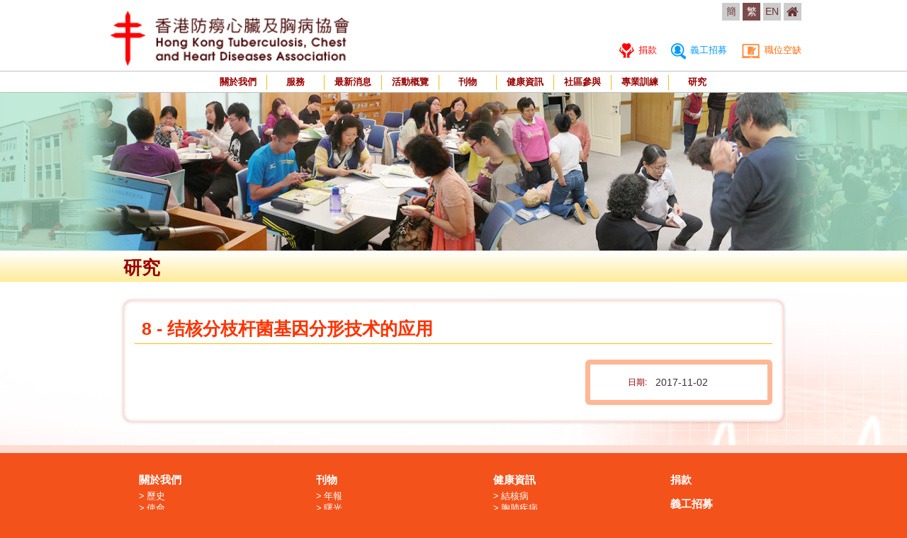

--- FILE ---
content_type: text/html; charset=UTF-8
request_url: https://www.antitb.org.hk/tc/research_detail.php?rid=12
body_size: 3311
content:
<!DOCTYPE html PUBLIC "-//W3C//DTD XHTML 1.0 Transitional//EN" "http://www.w3.org/TR/xhtml1/DTD/xhtml1-transitional.dtd">
<html xmlns="http://www.w3.org/1999/xhtml">
<head>
<meta http-equiv="Content-Type" content="text/html; charset=utf-8" />
<meta name="viewport" content="width=device-width, initial-scale=1.0">
<title>Hong Kong Tuberculosis, Chest and Heart Diseases Association</title>
<link rel="shortcut icon" href="../favicon.ico" type="image/x-icon">
<link href="../css/style.css" type="text/css" rel="stylesheet" />
<link href="../css/responsive.css" type="text/css" rel="stylesheet" />
<link href="../css/font-awesome.css" type="text/css" rel="stylesheet" />
<link href='https://fonts.googleapis.com/css?family=Oxygen:400,700' rel='stylesheet' type='text/css'>
<script src="../js/jquery-1.11.1.min.js" type="text/javascript" ></script>
<script src="../js/jquery-ui.min.js" type="text/javascript" ></script>

<link href="../css/style_tc.css" type="text/css" rel="stylesheet" />

<script type="text/javascript">
$(document).ready(function(){
	$('body').addClass('tc_format');
	$('#lang_tc').addClass('onLang');
	
	$('ul.menu_list > li > ul').hide().removeClass('fallback');
	
	$('ul.menu_list > li').hover(function(){
		$('ul.dropdown_menu', this).stop().slideDown(200);
	}, function(){
		$('ul.dropdown_menu', this).stop().slideUp(200);
	});
	
	$('ul.dropdown_menu > li').hover(function(){
		$('ul.sub_dropdown_menu', this).stop().slideDown(200);
	}, function(){
		$('ul.sub_dropdown_menu', this).stop().slideUp(200);
	});
	
	$('a.lv1, a.lv2').click(function(){
		if ( $(this).next('ul').length > 0 ){ return false; }
	});

	$('.cate_lv1 > li > a').click(function(e){
		if ($(this).attr("href")) {
			return true;
		}
		if ( $(this).next('.cate_lv2').length > 0 ){
			e.preventDefault();
			$(this).next('.cate_lv2').slideToggle(500);
		}
	});


});
</script><script src="../js/galleryeffect.js" type="text/javascript"></script>
<script type="text/javascript">
$(document).ready(function(){
	$('.sub_photo_area').galleryEffect({
		item: 3,
		itemW: 101,
		largeRow: false,
		targetClass: 'large_photo',
		callback: function(){
			$('.photo_caption').text($('.showPhoto').attr('data-title'));
		},
		otherfunction: function(){
			$('.photo_caption').text($('.showPhoto').attr('data-title'));
		}
	});
});
</script>
</head>

<body>

	<div id="wrap">
	<div id="top">
    <div class="container clearfix">
        <div class="logo">
            <img src="../img/logo_opacity.png" />
            <a href="index.php"><img src="../img/home/HKTCH.png" /></a>
        </div>
        <div class="lang_area">
        	<a id="lang_sc" href="/sc/research_detail.php?rid=12">簡</a>
            <a id="lang_tc" href="/tc/research_detail.php?rid=12">繁</a>
            <a id="lang_en" href="/en/research_detail.php?rid=12">EN</a>
            <a class="fa fa-home" href="index.php"></a>
        </div>
        <div class="nav_area">
            <a class="nav_1" href="donation.php"><img src="../img/top_nav_icon_1.png" /> 捐款</a>
            <a class="nav_2" href="volunteer.php"><img src="../img/top_nav_icon_2.png" /> 義工招募</a>
            <a class="nav_3" href="job.php"><img src="../img/top_nav_icon_3.png" /> 職位空缺</a>
        </div>
    </div>
</div>	<div id="menu">
    <div class="container">
        <div class="menu_area">
            <ul class="menu_list">
                <li>
                	<a class="lv1" href="about_us.php">關於我們</a>
                	<ul class="dropdown_menu fallback">
                		                		                    	<li><a class="lv2" href="about_us.php?cid=1">歷史</a>
                        </li>
                                            	<li><a class="lv2" href="about_us.php?cid=2">使命</a>
                        </li>
                                            	<li><a class="lv2" href="about_us.php?cid=3">行政架構 2025-2026</a>
                        </li>
                                            	<li><a class="lv2" href="about_us.php?cid=4">委員會名單 2025-2026</a>
                        </li>
                                            	<li><a class="lv2" href="about_us.php?cid=5">無耳牛是什麼</a>
                        </li>
                                            	<li><a class="lv2" href="about_us.php?cid=6">服務範圍</a>
                        </li>
                                            	<li><a class="lv2" href="about_us.php?cid=7">其它聯繫</a>
                        </li>
                                            	<li><a class="lv2" href="about_us.php?cid=8">公開招標 / 報價</a>
                        </li>
                                            	<li><a class="lv2" href="about_us.php?cid=9">聯絡我們</a>
                        </li>
                        <!--                         <li><a class="lv2" href="about_us.php?cid=2">使命</a> -->
<!--                         </li> -->
                        
<!--                          <li><a class="lv2" href="about_us.php?cid=7">行政架構 2015-2016</a> -->
<!--                         </li> -->
                        
<!--                          <li><a class="lv2" href="about_us.php?cid=8">委員會名單 2015-2016</a> -->
<!--                         </li> -->
                        
                        
<!--                         <li><a class="lv2" href="about_us.php?cid=3">無耳牛是什麼</a> -->
<!--                         </li> -->
<!--                         <li><a class="lv2" href="about_us.php?cid=4">服務範圍</a> -->
<!--                         </li> -->
<!--                         <li><a class="lv2" href="about_us.php?cid=5">其它聯繫</a> -->
<!--                         </li> -->
                         <li><a class="lv2" href="about_us.php?cid=666">查詢</a>
                        </li>
                    </ul>
                </li>
                <li><a class="lv1" href="chinese_medicine_clinics.php">服務</a>
                	<ul class="dropdown_menu fallback">
                    	<li><a class="lv2" href="chinese_medicine_clinics.php">健康護理</a>
                        	<ul class="sub_dropdown_menu fallback">
                            	<li><a class="lv3" href="chinese_medicine_clinics.php">中醫服務</a></li>
                                <li><a class="lv3" href="clinic_oral_health_service.php">勞士施羅孚牙科診所</a></li>
                            </ul>
                        </li>
                        <li><a class="lv2" href="freni_care_and_attention.php">老人服務</a>
                        	<ul class="sub_dropdown_menu fallback">
                            	<li><a class="lv3" href="freni_care_and_attention.php">傅麗儀護理安老院</a></li>
                            </ul>
                        </li>
                        <li><a class="lv2" href="health_promotion.php">健康教育</a>
                        	<ul class="sub_dropdown_menu fallback">
                            	<li><a class="lv3" href="health_promotion.php">林貝聿嘉健康促進及教育中心</a></li>
                            </ul>
                        </li>
                    </ul>
                </li>
                <li><a class="lv1" href="news.php">最新消息</a></li>
                <li><a class="lv1" href="event.php">活動概覽</a>
                	<ul class="dropdown_menu fallback">
                		                		<li><a id="event_cate_1" class="lv2" href="event.php?cate=1">活動預告</a></li>
                		                		<li><a id="event_cate_4" class="lv2" href="event.php?cate=4">活動紀要</a></li>
                		                    </ul>
                </li>
                <li><a class="lv1" href="publications.php">刊物</a></li>
                <li><a class="lv1" href="health_tips.php">健康資訊</a></li>
                <li><a class="lv1" href="community.php">社區參與</a></li>
                <li><a class="lv1" href="training.php">專業訓練</a></li>
                <li><a class="lv1" href="researches.php">研究</a></li>
            </ul>
        </div>
    </div>
</div>	
	<div id="banner">
			<div class="inner_banner researches_banner"></div>
		</div>

		<div id="main">
			<div class="title_area">
				<div class="container title">研究</div>
			</div>
			<div class="container clearfix">
				<div class="content_area research_content">
					<div class="research_detail">
						<div class="research_detail_title">
							<span>8 - 结核分枝杆菌基因分形技术的应用</span>
													</div>
						<div class="research_detail_info clearfix">
							<div class="research_detail_content">
                        	                        </div>
							<div class="research_detail_additonInfo">
								<table class="tb_itemList">
									<tbody>
																						<tr>
											<td class="title">日期:</td>
											<td class="content">2017-11-02</td>
										</tr>
											
											
										</tbody>
								</table>
							</div>
						</div>
					</div>
				</div>
			</div>
		</div>
    
    <div id="footer">
    <div class="container">
        <div class="footer_sitemap clearfix">
            <div class="sitemap_row">
                <ul>
                    <li><a href="about_us.php">關於我們</a>
                        <ol>
                        	                		                            <li><a href="about_us.php?cid=1">歷史</a></li>
                                                        <li><a href="about_us.php?cid=2">使命</a></li>
                                                        <li><a href="about_us.php?cid=3">行政架構 2025-2026</a></li>
                                                        <li><a href="about_us.php?cid=4">委員會名單 2025-2026</a></li>
                                                        <li><a href="about_us.php?cid=5">無耳牛是什麼</a></li>
                                                        <li><a href="about_us.php?cid=6">服務範圍</a></li>
                                                        <li><a href="about_us.php?cid=7">其它聯繫</a></li>
                                                        <li><a href="about_us.php?cid=8">公開招標 / 報價</a></li>
                                                        <li><a href="about_us.php?cid=9">聯絡我們</a></li>
                            <!--                             <li><a href="about_us.php?cid=2">使命</a></li> -->
<!--                              <li><a href="about_us.php?cid=7">行政架構 2015-2016</a></li> -->
<!--                               <li><a href="about_us.php?cid=8">委員會名單 2015-2016</a></li> -->
                              
<!--                             <li><a href="about_us.php?cid=3">無耳牛是甚麼</a></li> -->
<!--                             <li><a href="about_us.php?cid=4">服務範圍</a></li> -->
<!--                              <li><a href="about_us.php?cid=5">其它聯繫</a></li> -->
                              <li><a href="about_us.php?cid=666">查詢</a></li>
                        </ol>
                    </li>
                    <li><a href="chinese_medicine_clinics.php">服務</a>
                        <ol>
                            <li>
                            	<a href="chinese_medicine_clinics.php">中醫診所</a>
                            </li>
                            <li>
                            	<a href="clinic_oral_health_service.php">勞士施羅孚牙科診所</a>
                            </li>
                            
                            <li>
                            	<a href="freni_care_and_attention.php">傅麗儀護理安老院</a>
                            </li>
                            
                            <li>
                            	<a href="health_promotion.php">林貝聿嘉健康促進及教育中心</a>
                            </li>
<!--                             <li><a href="freni_care_and_attention.php">Elderly</a></li> -->
<!--                             <li><a href="health_promotion.php">Health Promotion</a></li> -->
                        </ol>
                    </li>
                    <li><a href="news.php">最新消息</a></li>
                    <li><a href="event.php?cate=1">活動預告</a></li>
                    <li><a href="event.php?cate=4">活動紀要</a></li>
                </ul>
            </div>
            <div class="sitemap_row">
                <ul>
                    <li><a href="publications.php">刊物</a>
                        <ol>
                        	                        		<li><a href="publications.php?cid=4">年報</a></li>
                        	                        		<li><a href="publications.php?cid=3">曙光</a></li>
                        	                        		<li><a href="publications.php?cid=8">防癆慈善票</a></li>
                        	                        		<li><a href="publications.php?cid=7">賣旗籌款報告</a></li>
                        	                        		<li><a href="publications.php?cid=1">通識健康教育計劃報告</a></li>
                        	                        		<li><a href="publications.php?cid=6">家庭健康大使培訓計劃</a></li>
                        	                        		<li><a href="publications.php?cid=5">週年特刊</a></li>
                        	                        		<li><a href="publications.php?cid=2">其他活動刊物</a></li>
                        	                        		<li><a href="publications.php?cid=9">傅麗儀護理安老院 - 院訊</a></li>
                        	                        		<li><a href="publications.php?cid=10">香港防癆會中醫診所暨香港大學中醫臨床教研中心開幕特刊</a></li>
                        	                        		<li><a href="publications.php?cid=11">中醫匯 - 香港防癆心臟及胸病協會中醫藥通訊</a></li>
                        	                        		<li><a href="publications.php?cid=12">健康校園由你創</a></li>
                        	<!--                             <li><a href="#">Newsletter</a></li> -->
<!--                             <li><a href="#">Annual Report</a></li> -->
<!--                             <li><a href="#">Coverage</a></li> -->
<!--                             <li><a href="#">commemorative album</a></li> -->
<!--                             <li><a href="#">Liberal Studies Programme</a></li> -->
<!--                             <li><a href="#">Family Health Ambassador Training</a></li> -->
<!--                             <li><a href="#">Programmes</a></li> -->
<!--                             <li><a href="#">Flag Day Audit Report</a></li> -->
<!--                             <li><a href="#">Other health promotion activities</a></li> -->
                        </ol>
                    </li>
                    <li><a href="community.php">社區參與</a>
                        <ol>
                        	                        	<li>
                        		<a href="community.php?cid=7">香港防癆會</a>
                        		                        		
                        	</li>
                        	                        	<li>
                        		<a href="community.php?cid=8">中醫服務</a>
                        		                        		
                        	</li>
                        	                        	<li>
                        		<a href="community.php?cid=9">傅麗儀護理安老院</a>
                        		                        		
                        	</li>
                        	                        	<li>
                        		<a href="community.php?cid=11">林貝聿嘉健康促進及教育中心</a>
                        		                        		
                        	</li>
                        	                        	<li>
                        		<a href="community.php?cid=4">口腔健康教育</a>
                        		                        		
                        	</li>
                        	                        	<li>
                        		<a href="community.php?cid=10">媒體報導</a>
                        		                        		
                        	</li>
                        	<!--                             <li><a href="#">Health Talks / Workshops / Other Activities</a></li> -->
<!--                             <li><a href="#">Mass Programs</a></li> -->
<!--                             <li><a href="#">Other Programs</a></li> -->
                        </ol>
                    </li>
                </ul>
            </div>
            <div class="sitemap_row">
                <ul>
                    <li><a href="health_tips.php">健康資訊</a>
                        <ol>
                        	                        		<li><a href="health_tips.php?cid=1">結核病</a></li>
                        	                        		<li><a href="health_tips.php?cid=7">胸肺疾病</a></li>
                        	                        		<li><a href="health_tips.php?cid=3">心臟病</a></li>
                        	                        		<li><a href="health_tips.php?cid=9">中藥知識</a></li>
                        	                        		<li><a href="health_tips.php?cid=2">中醫保健</a></li>
                        	                        		<li><a href="health_tips.php?cid=4">口腔健康</a></li>
                        	                        		<li><a href="health_tips.php?cid=6">健康生活</a></li>
                        	                        		<li><a href="health_tips.php?cid=5">其他</a></li>
                        	                        		<li><a href="health_tips.php?cid=8">器官捐贈</a></li>
                        	                        		<li><a href="health_tips.php?cid=10">心臟健康網上展覽</a></li>
                        	                        		<li><a href="health_tips.php?cid=11">世界防癆日</a></li>
                        	<!--                             <li><a href="#">Newsletter</a></li> -->
<!--                             <li><a href="#">Annual Report</a></li> -->
<!--                             <li><a href="#">Media Coverage</a></li> -->
<!--                             <li><a href="#">Anniversary commemorative album</a></li> -->
<!--                             <li><a href="#">Liberal Studies Programme</a></li> -->
<!--                             <li><a href="#">Family Health Ambassador Training Programmes</a></li> -->
<!--                             <li><a href="#">Flag Day Audit Report</a></li> -->
<!--                             <li><a href="#">Other health promotion activities</a></li> -->
                        </ol>
                    </li>
                    <li><a href="training.php">專業訓練</a>
                        <ol>
                        	                        		<li><a href="training.php?cid=4">持續護士進修課程</a></li>
                        	                        		<li><a href="training.php?cid=5">在職校長及教師培訓課程 (教育局委託舉辦)</a></li>
                        	                        		<li><a href="training.php?cid=9">中醫服務</a></li>
                        	                        </ol>
                    </li>
                    
                    <li><a href="researches.php">研究</a>
                        <ol>
                        	                        		<li><a href="researches.php?cid=1">結核病及胸肺疾病</a></li>
                        	                        		<li><a href="researches.php?cid=3">中醫</a></li>
                        	                        		<li><a href="researches.php?cid=4">第十三屆港、澳、台、滬、粵結核病控制學術研討會</a></li>
                        	                        		<li><a href="researches.php?cid=5">胸肺科硏基金 - 申請指引</a></li>
                        	                        		<li><a href="researches.php?cid=6">胸肺科硏基金 - 申請表</a></li>
                        	                        		<li><a href="researches.php?cid=7">胸肺科硏基金 - 中期報告</a></li>
                        	                        		<li><a href="researches.php?cid=8">胸肺科硏基金 - 報告頁面</a></li>
                        	                        		<li><a href="researches.php?cid=9">支持胸肺科研基金</a></li>
                        	                        </ol>
                    </li>
                    
                    
                </ul>
            </div>
            <div class="sitemap_row">
                <ul>
                    <li><a href="donation.php">捐款</a></li>
                    <li><a href="volunteer.php">義工招募</a></li>
                    <li><a href="job.php">職位空缺</a></li>
<!--                     <li><a href="#">CONTACT US</a></li> -->
<!--                     <li><a href="#">RELATED LINKS</a></li> -->
<!--                     <li><a href="#">SITE MAP</a></li> -->
                </ul>
            </div>
        </div>
        <div class="copyright_area clearfix">
            <div class="copyright">&copy; 2025 Hong Kong Tuberculosis, Chest and Heart Diseases Association. All rights reserved.</div>
            <div class="designby"><a href="http://www.easttech.com.hk" target="_blank">Web Design By East Technologies</a></div>
        </div>
    </div>
</div></div>

</body>
</html>

--- FILE ---
content_type: text/css
request_url: https://www.antitb.org.hk/css/style.css
body_size: 7819
content:
@charset "utf-8";
/* CSS Document */

html, body { margin:0px; }

body { width:100%; margin:0px; font-size-adjust:100%; -webkit-text-size-adjust:100%; background-color:#f3521b; color:#333333; font-size:16px; }

a { outline:none; text-decoration:none; }
/*ul, ol { list-style:none; margin:0; padding:0; }*/
ul, ol { list-style:none; margin:0; }
li { vertical-align:top; }

h1, h2, h3, h4, p { padding:0; margin:0; }

img { border:none; }

/*-------------------------------------------------------------------------------------*/
/* Main Lang Format */

@font-face {
    font-family:'BebasNeue';
    src:url('../fonts/BebasNeue.eot');
    src:url('../fonts/BebasNeue.eot') format('embedded-opentype'),
        url('../fonts/BebasNeue.woff2') format('woff2'),
        url('../fonts/BebasNeue.woff') format('woff'),
        url('../fonts/BebasNeue.ttf') format('truetype'),
        url('../fonts/BebasNeue.svg#BebasNeue') format('svg');
}

.en_format { font-family:'Oxygen', "微軟正黑體", "Microsoft JhengHei", sans-serif; }
.en_format button { font-family:'Oxygen', "微軟正黑體", "Microsoft JhengHei", sans-serif; }
	
.tc_format { font-family:"微軟正黑體", "Microsoft JhengHei", sans-serif; }
.tc_format button { font-family:"微軟正黑體", "Microsoft JhengHei", sans-serif; }

/* ---------------- clear fix ---------------- */

.clearfix:after {
	content: ".";
	display: block;
	clear: both;
	visibility: hidden;
	line-height: 0;
	height: 0;
}
 
.clearfix {
	display: inline-block;
}
 
html[xmlns] .clearfix {
	display: block;
}
 
* html .clearfix {
	height: 1%;
}

/*-------------------------------------------------------------------------------------*/
/* LAYOUT */

#wrap { width:100%; min-width:1000px; background:url(../img/main_bg.png) no-repeat #ffffff center top; position:relative; overflow:hidden; }
#wrap .container { width:1000px; margin:0px auto; position:relative; box-sizing:border-box; }

#top { border-bottom:1px solid #c1c1c1; }
#top .logo { float:left; padding:25px 0 10px 16px; position:relative; }
#top .logo img { width:100%; }
#top .logo a { position:absolute; left:16px; top:15px; display:block; width:100%; }
#top .lang_area { float:right; width:120px; padding-top:4px; padding-right:5px; text-align:right; font-size:0; }
#top .lang_area a { display:inline-block; zoom:1; *display:inline; vertical-align:top; width:25px; height:25px; background-color:#cccccc; margin-right:4px; text-align:center; line-height:25px; font-size:14px; color:#663333; transition:all 0.2s ease; }
#top .lang_area a.fa-home { font-size:18px; line-height:27px; }
#top .lang_area a.onLang, 
#top .lang_area a:hover { background-color:#7a4b4b; color:#ffffff; }
#top .nav_area { float:right; width:610px; padding-top:32px; padding-right:9px; text-align:right; }
#top .nav_area a { margin-left:16px; font-size:13px; transition:all 0.2s ease; }
#top .nav_area a.nav_1 { color:#ff0000; }
#top .nav_area a.nav_2 { color:#0099ff; }
#top .nav_area a.nav_3 { color:#ff6600; }
#top .nav_area a img { padding-right:2px; vertical-align:top; }
#top .nav_area a:first-child { margin-left:0; }
#top .nav_area a:hover { color:#990000; }

#menu { border-bottom:1px solid #c1c1c1; }
#menu .menu_area { padding-top:5px; padding-bottom:3px; }
#menu ul.menu_list { text-align:right; font-size:0; }
#menu ul.menu_list > li { display:inline-block; zoom:1; *display:inline; vertical-align:top; height:21px; border-left:1px solid #f3be13; position:relative; }
#menu ul.menu_list > li:first-child { border-left:none; }
#menu ul.menu_list > li > a.lv1 { display:block; padding:0 10px; background-color:transparent; margin:-5px 0 -3px 0; line-height:29px; font-size:13px; color:#990000; font-weight:bold; transition:all 0.2s ease; }
#menu ul.menu_list > li:hover > a.lv1, 
#menu ul.menu_list > li > a.lv1:hover { background-color:#ff6600; color:#ffffff; }

#menu ul.dropdown_menu { position:absolute; left:0; top:24px; z-index:1000; width:140px; padding:6px 0; background-color:rgba(255,255,255,0.8); filter:progid:DXImageTransform.Microsoft.gradient(GradientType=0,startColorstr='#ccffffff', endColorstr='#ccffffff'); text-align:left; box-sizing:border-box; }
#menu ul.dropdown_menu > li { position:relative; }
#menu ul.dropdown_menu > li > a.lv2 { display:block; padding:4px 10px; background-color:transparent; font-size:13px; color:#990000; transition:all 0.2s ease; }
#menu ul.dropdown_menu > li:hover > a.lv2, 
#menu ul.dropdown_menu > li > a.lv2:hover { background-color:#ff6600; color:#ffffff; }

#menu ul.sub_dropdown_menu { position:absolute; left:140px; top:-6px; z-index:1000; width:200px; padding:6px 0; background-color:rgba(255,255,255,0.8); filter:progid:DXImageTransform.Microsoft.gradient(GradientType=0,startColorstr='#ccffffff', endColorstr='#ccffffff'); text-align:left; box-sizing:border-box; }
#menu ul.sub_dropdown_menu > li { }
#menu ul.sub_dropdown_menu > li > a.lv3 { display:block; padding:4px 10px; background-color:transparent; font-size:13px; color:#990000; transition:all 0.2s ease; }
#menu ul.sub_dropdown_menu > li > a.lv3:hover { background-color:#ff6600; color:#ffffff; }

#menu ul.fallback { display:none; }
#menu ul.menu_list > li:hover > ul.fallback { display:block; }
#menu ul.sub_dropdown_menu > li:hover > ul.fallback { display:block; }

#banner { background-color:#c1280d; }
#banner .banner_row { width:100%; max-width:1090px; position:relative; z-index:100; margin:0 auto; }
#banner .banner_row a { position:absolute; top:159px; width:28px; height:39px; background-image:url(../img/bnr_row.png); background-repeat:no-repeat; }
#banner .banner_row a.bnr_row_prev { left:8px; background-position:left top; }
#banner .banner_row a.bnr_row_next { right:8px; background-position:right top; }
#banner .banner_row a:hover { }
#banner .banner_dot { width:100%; max-width:1000px; height:0; margin:0 auto; position:relative; }
#banner .banner_dot ul.bnr_dot { position:absolute; right:264px; top:19px; z-index:100; text-align:right; }
#banner .banner_dot ul.bnr_dot li { display:inline-block; zoom:1; *display:inline; vertical-align:top; margin-right:8px; width:8px; height:8px; background-color:#cccccc; border-radius:100%; transition:all 0.2s ease; cursor:pointer; }
#banner .banner_dot ul.bnr_dot li.onbnr,
#banner .banner_dot ul.bnr_dot li:hover { background-color:#ff0000; }
@media screen and (max-width: 1100px){

}
#banner .banner_show { width:100%; min-width:1000px; height:350px; margin:0 auto; position:relative; overflow:hidden; }
#banner .banner_show .bnr_list { position:absolute; left:0px; top:0px; height:350px; }
#banner .banner_show ul { float:left; }
#banner .banner_show ul li { float:left; }
#banner .banner_show a { display:block; height:350px; background-color:#666; background-repeat:no-repeat; background-position:center center; background-size:cover; }
#banner .banner_show a.active { xbox-shadow:inset 5px 5px 5px rgba(0,0,0,0.3); }

#banner .inner_banner { width:100%; height:224px; background-repeat:no-repeat; background-position:center top; }

#banner .about_us_banner { }
/* #banner .news_banner { background-image:url(../img/inner_banner_news.png); background-color:#f3521b; }
#banner .event_banner { background-image:url(../img/inner_banner_event.png); background-color:#f3521b; } */

#banner .news_banner { background-image:url(../img/inner_banner_publications.png); background-color:#a7e1c8; }
#banner .event_banner { background-image:url(../img/inner_banner_publications.png); background-color:#a7e1c8; }

#banner .aboutus_banner { background-image:url(../img/inner_banner_publications.png); background-color:#a7e1c8; }

#banner .publication_banner { background-image:url(../img/inner_banner_publications.png); background-color:#a7e1c8; }
#banner .health_tips_banner { background-image:url(../img/inner_banner_health_tips.png); background-color:#a7e1c8; }
#banner .community_banner { background-image:url(../img/inner_banner_community.png); background-color:#a7e1c8; }
#banner .training_banner { background-image:url(../img/inner_banner_training.png); background-color:#a7e1c8; }
#banner .researches_banner { background-image:url(../img/inner_banner_training.png); background-color:#a7e1c8;}

#banner .job_banner { background-image:url(../img/inner_banner_event.png); background-color:#f3521b;}
#banner .job_banner { background-image:url(../img/inner_banner_event.png); background-color:#f3521b;}
#banner .donation_banner { background-image:url(../img/inner_banner_event.png); background-color:#f3521b;}

#banner .service_1_banner { background-image:url(../img/inner_banner_service_1.png); background-color:#ffd73c; }
#banner .service_2_banner { background-image:url(../img/inner_banner_service_2.png); background-color:#a46fc3; }
#banner .service_3_banner { background-image:url(../img/inner_banner_service_3.png); background-color:#439be1; }
#banner .service_4_banner { background-image:url(../img/inner_banner_service_4.png); background-color:#8bcf5b; }

#main { }
#main .title_area { background:#ffffff; background:-moz-linear-gradient(top,  #ffffff 0%, #ffeb98 100%); background:-webkit-linear-gradient(top,  #ffffff 0%,#ffeb98 100%); background:linear-gradient(to bottom,  #ffffff 0%,#ffeb98 100%); filter:progid:DXImageTransform.Microsoft.gradient( startColorstr='#ffffff', endColorstr='#ffeb98',GradientType=0 ); }
#main .title_area .title { height:43px; padding:9px 0 0 34px; box-sizing:border-box; font-size:26px; color:#990000; line-height:28px; font-weight:bold; }
#main .title_area .title span { display:inline-block; zoom:1; *display:inline; vertical-align:bottom; padding-left:10px; font-size:16px; line-height:20px; }
#main .left_side { float:left; width:221px; padding:19px 0 19px 19px; }
#main .left_side ul { }
#main .left_side ul > li { padding:10px 10px 11px 10px; background:url(../img/left_cate_line.png) no-repeat left bottom; }
#main .left_side ul > li > a { font-size:14px; color:#333333; line-height:21px; transition:all 0.2s ease; }

#main .left_side ul  li a.onCate, 
#main .left_side ul  li a:hover { color:#ff6633; }

#main .left_side ol { padding-top:4px; }
#main .left_side ol > li { }
#main .left_side ol > li > a { display:inline-block; zoom:1; *display:inline; vertical-align:top; padding-left:13px; font-size:14px; color:#333333; line-height:22px; transition:all 0.2s ease; }
#main .left_side ol > li > a:before { content:">"; display:inline-block; zoom:1; *display:inline; vertical-align:top; width:12px; margin-left:-12px; }
#main .left_side ol > li > a.onSubCate,
#main .left_side ol > li > a:hover { color:#990000; }

#main .right_side { float:right; width:734px; margin-bottom:40px;}
#main .content_area { padding-top:26px; }
#main .sub_title_area { padding:0 16px 6px 16px; font-size:24px; color:#ff3300; font-weight:bold; }

#footer { background-color:#f3521b; border-top:11px solid #fddcd1; position:relative; }
#footer .footer_sitemap { padding-top:12px; xdisplay:none; }
#footer .sitemap_row { float:left; min-width:172px; xmax-width:230px; max-width:210px;padding-left:40px; }
#footer .sitemap_row:first-child { padding-left:16px; }
#footer .sitemap_row ul { }
#footer .sitemap_row ul > li { padding-top:18px; font-size:15px; line-height:16px; }
#footer .sitemap_row ul > li > a { color:#ffffff; font-weight:bold; transition:all 0.2s ease; }
#footer .sitemap_row ul > li > a:hover { text-decoration:underline; }
#footer .sitemap_row ol { padding:6px 0; }
#footer .sitemap_row ol > li { font-size:13px; line-height:17px; }
#footer .sitemap_row ol > li > a { display:inline-block; zoom:1; *display:inline; padding-left:11px; color:#ffffff; transition:all 0.2s ease; }
#footer .sitemap_row ol > li > a:before { content:">"; display:inline-block; zoom:1; *display:inline; margin-left:-11px; width:11px; }
#footer .sitemap_row ol > li > a:hover { text-decoration:underline; }

#footer .footer_sitemap .sitemap_row  ol.cate_lv2 {
	margin-left:10px;
}

#footer .copyright_area { padding:16px; font-size:13px; color:#ffffff; line-height:1; padding-top:25px;}
#footer .copyright { float:left; }
#footer .designby { float:right; }
#footer .designby a { color:#ffffff; }
#footer .designby a:hover { text-decoration:underline; }

/*-------------------------------------------------------------------------------------*/
/* INDEX */

#indexType { background-color:#bd240c; }
#indexType #footer { background:#f3521b; background:-moz-linear-gradient(top, #f3521b 25%, #bd240c 100%); background:-webkit-linear-gradient(top, #f3521b 25%,#bd240c 100%); background:linear-gradient(to bottom, #f3521b 25%,#bd240c 100%); filter:progid:DXImageTransform.Microsoft.gradient( startColorstr='#f3521b', endColorstr='#bd240c',GradientType=0 ); }
#indexType #footer .footer_sitemap { display:block; }

.index_news_box { position:absolute; right:0; top:-350px; width:252px; height:350px; padding:27px 6px 0 12px; background-color:rgba(160,17,17,0.8); filter:progid:DXImageTransform.Microsoft.gradient(GradientType=0,startColorstr='#cca01111', endColorstr='#cca01111'); box-sizing:border-box; }
.index_news_box .index_news_topic { height:32px; padding-left:42px; background:url(../img/index_news_icon.png) no-repeat left top; font-size:21px; color:#ffffff; font-weight:bold; }
.index_news_box .index_news_list { height:262px; padding-top:19px; overflow:hidden; xoverflow-y:scroll;}
.index_news_box .index_news_list ul { }
.index_news_box .index_news_list ul li { padding-left:8px; margin-bottom:25px; border-left:4px solid #f3be13; line-height:15px; }
.index_news_box .index_news_list ul li a { font-size:13px; color:#ffffff; transition:all 0.2s ease; }
.index_news_box .index_news_list ul li a span { color:#ffcc00; }
.index_news_box .index_news_list ul li a:hover { color:#ffcc00; }

.index_box_area { padding-top:32px; padding-bottom:15px; }
.index_box_area .index_box { float:left; padding:13px 12px; margin:0 8px 14px 8px; background-color:#ffffff; box-shadow:0 0 5px rgba(51,51,51,0.2), inset 0 0 5px rgba(255,51,0,0.2); border-radius:8px; box-sizing:border-box; position:relative; }
.index_box_area .index_box_title { padding:0 0 2px 8px; border-bottom:1px solid #f3be13; font-size:24px; color:#990000; line-height:1; font-family:'BebasNeue'; }
.index_box_area .index_box_btn { position:absolute; bottom:13px; right:15px; }
.index_box_area .index_box_btn a { display:block; width:59px; height:19px; background-color:#b32e22; line-height:19px; text-align:center; font-size:12px; color:#ffffff; }
.index_box_area .index_box_btn a:hover { }
.index_box_area .index_box_content { font-size:13px; color:#000000; line-height:16px; }
.index_box_area .index_box_content p { }
.index_box_area .index_box_content b { color:#990000; }

.index_about_us_box { width:233px; height:385px; }
.index_about_us_box .index_box_content { height:302px; padding:11px 1px 0 1px; overflow:hidden; }
.index_about_us_photo { padding-bottom:6px; }
.index_about_us_info { padding:0 2px; text-align:justify; }

.index_service_box { width:233px; height:385px; }
.index_service_box .index_box_content { height:302px; padding:11px 1px 0 1px; }
.index_service_photo { width:100%; height:138px; position:relative; }
.index_service_photo p { position:absolute; left:0; bottom:0; display:block; width:100%; min-height:21px; padding:3px; background-color:rgba(243,82,27,0.8); filter:progid:DXImageTransform.Microsoft.gradient(GradientType=0,startColorstr='#ccf3521b', endColorstr='#ccf3521b'); box-sizing:border-box; font-size:13px; color:#ffffff; font-weight:bold; line-height:15px; text-align:center; }
.index_service_dot { height:14px; padding-top:6px; }
.index_service_dot ul { font-size:0; text-align:center; }
.index_service_dot ul li { display:inline-block; zoom:1; *display:inline; vertical-align:top; margin:0 3px; width:5px; height:5px; border-radius:100%; background-color:#b9b9b9; cursor:pointer; }
.index_service_dot ul li.ondot, 
.index_service_dot ul li:hover { background-color:#b32e22; }
.index_service_list { width:100%; }
.index_service_list ul { }
.index_service_list ul > li { padding-bottom:6px; }
.index_service_list ol { }
.index_service_list ol > li { padding-left:10px; }
.index_service_list ol > li:before { display:inline-block; zoom:1; *display:inline; width:10px; margin-left:-10px; content:">"; }
.index_service_list ol > li > a { color:#000000; transition:all 0.2s ease; }
.index_service_list ol > li > a:hover { color:#ff3300; }

.index_event_box { width:480px; height:174px; }
.index_event_box .index_box_content { height:111px; padding:12px 0 0 6px; }
.index_event_photo { float:left; width:158px; height:111px; padding:6px; background-color:#ffcc00; border-radius:14px; box-sizing:border-box; text-align:center; }
.index_event_photo:after { content:""; display:inline-block; zoom:1; *display:inline; vertical-align:middle; height:100%; }
.index_event_photo img { vertical-align:middle; }
.index_event_list { float:right; width:292px; height:117px; margin-top:-3px; }
.index_event_list ul { }
.index_event_list ul li { width:278px; padding:3px 0 6px 0; margin-left:14px; position:relative; border-top:1px dotted #f7c04f; }
.index_event_list ul li:before { position:absolute; left:-14px; top:50%; content:""; display:none; vertical-align:top; margin-top:-9px; width:0; height:0; border-style:solid; border-width:8.5px 0 8.5px 10px; border-color:transparent transparent transparent #ffcc00; }
.index_event_list ul li:first-child { border-top:none; }
.index_event_list ul li.onevent:before { display:block; }
.index_event_list ul li a { color:#333333; transition:all 0.2s ease; }
.index_event_list ul li a span { color:#ff3300; }
.index_event_list ul li a:hover { color:#ff3300; }

.index_publication_box { width:480px; height:196px; }
.index_publication_box .index_box_content { height:137px; padding-top:9px; }
.index_publication_list { height:100%; overflow:hidden; }
.index_publication_list ul { font-size:0; text-align:left; }
.index_publication_list ul li { display:inline-block; zoom:1; *display:inline; vertical-align:top; width:96px; height:137px; padding:0 9px; }

/*-------------------------------------------------------------------------------------*/
/* ABOUT US */
.about_us_content {
	text-align:justify;
	margin:0 10px 10px 10px;
}

.about_us_content > content {
	margin-left:30px;
}

/*-------------------------------------------------------------------------------------*/
/* SERVICE */

.service_content_area { }
.service_content_area .sub_title_area { padding-left:10px; border-bottom:1px dotted #f7c04f; }

.service_content { xwidth:720px; padding-top:16px; margin-left:30px; margin-right:5px; }
.service_content .service_address_box { padding-top:30px; padding-bottom:14px; border-top:1px dotted #f7c04f; }
.service_content .service_address_box:first-child { padding-top:0; border-top:none; }
.service_content .service_address_info { float:left; width:370px; }
.service_content .service_address_info table { }
.service_content .service_address_info table td { padding:2px 0 16px 0; font-size:14px; color:#000000; text-align:left; vertical-align:top; line-height:19px; }
.service_content .service_address_info table td:first-child { width:40px; text-align:center; padding:0 0 14px 0; }
.service_content .service_address_info table tr.company_name td { font-size:17px; line-height:21px; }
.service_content .service_address_info table td span { display:inline-block; zoom:1; *display:inline; vertical-align:top; }
.service_content .service_address_info table td a { color:#000000; }
.service_content .service_address_info table td a:hover { text-decoration:underline; }
.service_content .service_address_photo { float:right; width:311px; padding:4px 8px 0 8px; box-sizing:border-box; }
.service_content .service_address_photo img { width:100%; border-width:3px; border-style:solid; border-radius:12px; box-shadow:5px 5px 5px rgba(0,0,0,0.3); box-sizing:border-box; }

#service_1 .left_side ul > li > a.onCate, 
#service_1 .left_side ul > li > a:hover, 
#service_1 .sub_title_area { color:#ff6600; }
#service_1 .service_address_info table td span { background-color:#ff6600; }
#service_1 .service_address_photo img { border-color:#ffd635; }

#service_2 .left_side ul > li > a.onCate, 
#service_2 .left_side ul > li > a:hover, 
#service_2 .sub_title_area { color:#663399; }
#service_2 .service_address_info table td span { background-color:#663399; }
#service_2 .service_address_photo img { border-color:#a985bd; }

#service_3 .left_side ul > li > a.onCate, 
#service_3 .left_side ul > li > a:hover, 
#service_3 .sub_title_area { color:#1b69c9; }
#service_3 .service_address_info table td span { background-color:#1b69c9; }
#service_3 .service_address_photo img { border-color:#8dafdf; }

#service_4 .left_side ul > li > a.onCate, 
#service_4 .left_side ul > li > a:hover, 
#service_4 .sub_title_area { color:#339900; }
#service_4 .service_address_info table td span { background-color:#339900; }
#service_4 .service_address_photo img { border-color:#9ecc77; }

.content_area p.content {
	text-align:justify;
}
.content_area  ul {
	list-style-type:disc;
	text-align:justify;
}
.content_area  ol {
	list-style-type:decimal;
	text-align:justify;
}

.content_area .header3 {
	font-weight:bold;
}

.content_area  .content_list > li {
	margin-bottom:10px;
}
.content_area  .content_list .list_title {
	font-weight:bold;
}

.content_area  .content_list ul.nested_content_list {
	list-style-type:circle;
}

.content_area  .content_list .nested_content_list {
	margin-left:15px;
}

.content_area  .content_list .nested_content_list > li {
	margin-bottom:5px;
}

.content_area h2 {
	font-size:20px;
	margin-bottom:10px;
}

#chinese_medicine .content_area h2 {
	color:#ff6600;
}

.content_area .tb_content tbody tr td {
	padding:5px;
}
.content_area .tb_content tbody tr td.title {
	/* text-align:right; */
}

.bSpace_10 {
	margin-bottom:10px;
}

.content_area .content_left_section, .content_area .content_right_section {
/* 	width:50%; */
	float:left;
}

.content_area .content_section_loc .content_left_section {
	width:40%;
}

.content_area .content_section_loc .content_right_section {
	width:60%;
}

img {
	max-width:100%;
	max-height:100%;
}

.content_area .inline_desc_with_img {
	display:inline-block;
}

.content_area .inline_desc_with_img > * {
	vertical-align: middle;
}

.rSpace_10 {
	margin-right:10px;
}

.bSpace_20 {
	margin-bottom:20px;
}

#health_center .content_area h2 {
	color:#339900;
}

#freni .content_area h2 {
	color:#1b69c9;
}

.content_area h3 {
	font-size:16px;
}


.content_area .wrap_item_box .item_box {
	box-sizing: border-box;
	float:left;
	width:33.33%;
	padding:2%;
	text-align:center;
}

.content_area .wrap_item_box .item_box .item {
	display:inline-block;
}

.content_area .wrap_item_box .item_box .item > a {
	display:inline-block;
}

.content_area .wrap_item_box .item_box .item > a img {
	max-width:100%;
	max-height:100%;
}

#btn_dl_application {
	display:block;
	margin-top:10px;
	color:#339900;
}

/*######## Smart Green ########*/
.smart-green {
	margin-left:auto;
	margin-right:auto;

    max-width: 500px;
    background: #F8F8F8;
    padding: 30px 30px 20px 30px;
    font: 14px Arial, Helvetica, sans-serif;
    color: #666;
    border-radius: 5px;
    -webkit-border-radius: 5px;
    -moz-border-radius: 5px;
}

/* .volunteer .smart-green {
	width:100%;
} */


.smart-green h1 {
    font: 24px "Trebuchet MS", Arial, Helvetica, sans-serif;
    padding: 20px 0px 20px 40px;
    display: block;
    margin: -30px -30px 10px -30px;
    color: #FFF;
    background: #6666B8;
    text-shadow: 1px 1px 1px #949494;
    border-radius: 5px 5px 0px 0px;
    -webkit-border-radius: 5px 5px 0px 0px;
    -moz-border-radius: 5px 5px 0px 0px;
    border-bottom:1px solid #6666B8;

}
.smart-green h1>span {
    display: block;
    font-size: 11px;
    color: #FFF;
}

.smart-green label {
    display: block;
    margin: 0px 0px 5px;
}
.smart-green label>span {
    float: left;
    margin-top: 10px;
    color: #5E5E5E;
}
.smart-green input[type="text"], .smart-green input[type="email"], .smart-green textarea, .smart-green select, .smart-green input[type="number"] {
    color: #555;
    height: 30px;
	line-height:15px;
    width: 100%;
    padding: 0px 0px 0px 10px;
    margin-top: 2px;
    border: 1px solid #E5E5E5;
    background: #FBFBFB;
    outline: 0;
    -webkit-box-shadow: inset 1px 1px 2px rgba(238, 238, 238, 0.2);
    box-shadow: inset 1px 1px 2px rgba(238, 238, 238, 0.2);
    font: normal 14px/14px Arial, Helvetica, sans-serif;
}

.volunteer .smart-green .dtTxt {
	width:50px;
}


.smart-green textarea{
    height:100px;
    padding-top: 10px;
}
.smart-green select {
    background: url('../img/down-arrow.png') no-repeat right, -moz-linear-gradient(top, #FBFBFB 0%, #E9E9E9 100%);
    background: url('../img/down-arrow.png') no-repeat right, -webkit-gradient(linear, left top, left bottom, color-stop(0%,#FBFBFB), color-stop(100%,#E9E9E9));
   appearance:none;
    -webkit-appearance:none; 
   -moz-appearance: none;
    text-indent: 0.01px;
    text-overflow: '';
    width:100%;
    height:30px;
}
.smart-green .button {
    background-color: #6666B8;
    border-radius: 5px;
    -webkit-border-radius: 5px;
    -moz-border-border-radius: 5px;
    border: none;
    padding: 10px 25px 10px 25px;
    color: #FFF;
    text-shadow: 1px 1px 1px #949494;
}
.smart-green .button:hover {
    background-color:#6666B8;
}

.volunteer .smart-green .button {
    background-color: #f3521b;
}

.volunteer .smart-green .button:hover {
    background-color:#f3521b;
}

/*-------------------------------------------------------------------------------------*/
/* WHAT'S NEWS */

.news_content { }
.news_content_box { width:689px; margin:4px 0 -10px 8px; padding:15px 16px 10px 16px; background-color:#ffffff; border-radius:12px 12px 0 0; box-sizing:border-box; box-shadow:0 0 5px rgba(0,0,0,0.2), inset 0 0 5px rgba(255,51,0,0.4); position:relative; }

.news_list { min-height:528px; padding-bottom:39px; }
.news_list .news { padding:14px 38px 10px 12px; border-bottom:1px dotted #f7c04f; }
.news_list .news_info { float:left; width:460px; padding:2px 0 4px 11px; border-left:4px solid #f3be13; font-size:15px; }
.news_list .news_info a { color:#990000; transition:all 0.2s ease; }
.news_list .news_info a span { color:#FF3300; }
.news_list .news_info a:hover { color:#ff3300; }
.news_list .news_photo { float:right; width:86px; text-align:right; }
.news_list .news_photo img { max-width:100%; }

.news_detail { padding-top:12px; }
.news_detail .news_detail_title { padding:0 38px 10px 7px; border-bottom:1px dotted #f7c04f; }
.news_detail .news_detail_title p { padding-left:11px; border-left:4px solid #f3be13; font-size:18px; color:#990000; }
.news_detail .news_detail_title span { font-size:15px; color:#FF3300; }
.news_detail .news_detail_info { min-height:350px; padding:25px 22px 25px 20px; font-size:13px; color:#000000; xline-height:21px; }
.news_detail .news_detail_content { float:right; width:280px; }
.news_detail .news_detail_photo { float:left; width:308px; }

.news_detail .large_photo { width:308px; height:231px; padding-bottom:16px; text-align:center; position:relative; }
.news_detail .large_photo:after { content:""; display:inline-block; zoom:1; *display:inline; vertical-align:middle; height:100%; }
.news_detail .large_photo img { vertical-align:middle; }

.news_detail .sub_photo_area { width:253px; height:59px; position:relative; margin:0 auto; }
.news_detail .sub_photo_area a.list_row { position:absolute; top:50%; z-index:1000; margin-top:-11px; font-size:22px; color:#c7c7c7; transition:all 0.2s ease; }
.news_detail .sub_photo_area a.prev_list { left:-24px; }
.news_detail .sub_photo_area a.next_list { right:-24px; }
.news_detail .sub_photo_area a.prev_list:before { font-family:'FontAwesome'; content:"\f053"; }
.news_detail .sub_photo_area a.next_list:before { font-family:'FontAwesome'; content:"\f054"; }
.news_detail .sub_photo_area a.list_row:hover { color:#ff3300; }

.news_detail .list_area { position:relative; width:253px; height:59px; overflow:hidden; }
.news_detail .list_area .list { position:absolute; left:0; top:0; height:59px; }
.news_detail .list_area .list a.item { float:left; display:block; width:79px; height:59px; margin-right:8px; background-color:#ffffff; text-align:center; cursor:pointer; }
.news_detail .list_area .list a.item:before { content:""; display:inline-block; zoom:1; *display:inline; vertical-align:middle; height:100%; }
.news_detail .list_area .list a.item img { vertical-align:middle; transition:all 0.2s ease; }

/*-------------------------------------------------------------------------------------*/
/* PUBLICATIONS */

.publication_content { padding-bottom:10px; }

.publication_list { min-height:600px; padding:22px 0 0 16px; }
.publication_list .publication { float:left; width:223px; xheight:280px; padding:10px; background-color:#ffffff; border-radius:12px; margin-right:16px; margin-bottom:20px; text-align:center; box-sizing:border-box; box-shadow:0 0 5px rgba(0,0,0,0.2), inset 0 0 5px rgba(255,51,0,0.2); height:300px; }
.publication_list .publication:after { content:""; display:inline-block; zoom:1; *display:inline; vertical-align:middle; }
.publication_list .publication img { vertical-align:middle; }

/*-------------------------------------------------------------------------------------*/
/* HEALTH TIPS, Research */

.tips_content { padding-left:36px; padding-right:33px; padding-top:34px; }

.tips_list { padding-bottom:8px; }
.tips_list .tips_box, .research_list .research_box { width:100%; padding:20px 35px 18px 32px; margin-bottom:24px; background-color:#ffffff; border-radius:12px; box-sizing:border-box; box-shadow:0 0 5px rgba(0,0,0,0.2), inset 0 0 5px rgba(255,51,0,0.4); position:relative; }
.tips_list .tips_box:before { position:absolute; right:11px; top:-15px; content:""; display:block; width:71px; height:57px; background:url(../img/tips_icon.png) no-repeat left top; }
.tips_list .tips_photo { float:left; width:75px; height:108px; background-color:#666; }


.research_list .research_info {
	width:100%;
}

.research_content_additionInfo {
	color:#990000;
	font-size:12px;
}


.tb_itemList {
	width:100%;
}

.tb_itemList td.title {
	width:60px;
	color:#990000;
	text-align:right;
	vertical-align:top;
	font-size:12px;
}

.tb_itemList td.content {
	font-size:14px;
}

.tb_itemList td {
	padding:2px 5px;
}

.right_side .content_area {
	min-height:500px;
}

.tips_list .tips_info { float:right; width:500px; }
.tips_list .tips_title, .research_list .research_title { padding:0 8px 4px 8px; border-bottom:1px solid #f3be13; font-size:21px; color:#ff3300; font-weight:bold; }
.tips_list .tips_content, .research_list .research_content { padding:8px 8px 0 8px; font-size:14px; color:#000000; line-height:21px; }
.tips_list .tips_btn, .research_list .research_btn { padding-left:8px; padding-top:8px; }
.tips_list .tips_btn a, .research_list .research_btn a{ display:inline-block; zoom:1; *display:inline; vertical-align:top; height:24px; margin-right:7px; }
.tips_list .tips_btn a.detail, .research_list .research_btn a.detail { width:63px; background:url(../img/detail_btn.jpg) no-repeat left top; }
.tips_list .tips_btn a.pdf, .research_list .research_btn a.pdf { width:91px; background:url(../img/pdf_btn.jpg) no-repeat left top; }

.tips_detail, .research_detail { width:932px; xheight:835px; padding:24px 16px; margin:0 auto 33px auto; background-color:#ffffff; border-radius:12px; box-sizing:border-box; box-shadow:0 0 5px rgba(0,0,0,0.2), inset 0 0 5px rgba(255,51,0,0.4); position:relative; }
.tips_detail .tips_detail_title, .research_detail .research_detail_title { padding:0 130px 4px 96px; border-bottom:1px solid #f3be13; position:relative; font-size:25px; color:#ff3300; font-weight:bold; }
.research_detail .research_detail_title {padding-left:10px;}

.tips_detail .tips_detail_title:before { position:absolute; left:10px; top:-11px; content:""; display:block; width:71px; height:57px; background:url(../img/tips_icon.png) no-repeat left top; }
.tips_detail .tips_detail_title a, .research_detail .research_detail_title a { position:absolute; right:12px; top:1px; display:block; width:91px; height:24px; background:url(../img/pdf_btn.jpg) no-repeat left top; }
.tips_detail .tips_detail_info, .research_detail .research_detail_info { padding-left:14px; padding-top:22px; }
.tips_detail .tips_detail_content, .research_detail .research_detail_content { float:left; width:540px; }

.tips_detail .tips_detail_photo, .research_detail .research_detail_additonInfo { float:right; width:332px; }
.research_detail .research_detail_additonInfo {
	border:7px solid #feb896; 
	border-radius:6px;
	width:250px;
}

.research_detail .tb_itemList {
width:90%;
margin:5%;	
}

.research_detail .research_detail_content {
	width:600px;
	text-align:justify;
}

.tips_detail .large_photo { width:295px; height:192px; border:7px solid #feb896; border-radius:6px; margin:0 auto; text-align:center; position:relative; }
.tips_detail .large_photo:after { content:""; display:inline-block; zoom:1; *display:inline; vertical-align:middle; height:100%; }
.tips_detail .large_photo img { vertical-align:middle; }
.tips_detail .photo_caption { padding-top:2px; padding-bottom:8px; text-align:center; font-size:15px; color:#000000; }

.tips_detail .sub_photo_area { width:296px; height:61px; position:relative; margin:0 auto; }
.tips_detail .sub_photo_area a.list_row { position:absolute; top:50%; z-index:1000; margin-top:-9px; font-size:18px; color:#c7c7c7; transition:all 0.2s ease; }
.tips_detail .sub_photo_area a.prev_list { left:-19px; }
.tips_detail .sub_photo_area a.next_list { right:-19px; }
.tips_detail .sub_photo_area a.prev_list:before { font-family:'FontAwesome'; content:"\f053"; }
.tips_detail .sub_photo_area a.next_list:before { font-family:'FontAwesome'; content:"\f054"; }
.tips_detail .sub_photo_area a.list_row:hover { color:#ff3300; }

.tips_detail .list_area { position:relative; width:296px; height:61px; overflow:hidden; }
.tips_detail .list_area .list { position:absolute; left:0; top:0; height:61px; }
.tips_detail .list_area .list a.item { float:left; display:block; width:94px; height:61px; margin-right:7px; background-color:#ffffff; text-align:center; cursor:pointer; }
.tips_detail .list_area .list a.item:before { content:""; display:inline-block; zoom:1; *display:inline; vertical-align:middle; height:100%; }
.tips_detail .list_area .list a.item img { vertical-align:middle; transition:all 0.2s ease; }

/*-------------------------------------------------------------------------------------*/
/* COMMUNITY INVOLVEMENT */

.community_content { padding-bottom:19px; }
.community_content .sub_title_area { padding-left:4px !important; font-size:22px !important; }
.community_content .sub_title_area span { font-size:18px; }
.community_content_box { width:762px; margin-top:4px; padding:17px 12px 22px 12px; background-color:#ffffff; border-radius:12px; box-sizing:border-box; box-shadow:0 0 5px rgba(0,0,0,0.2), inset 0 0 5px rgba(255,51,0,0.4); position:relative; }

.community_list { min-height:540px; }
.community_list table { width:100%; font-size:13px; color:#000000; font-weight:bold; }
.community_list table td { padding:6px 12px; vertical-align:middle; text-align:left; }
.community_list table td a { color:#000000; transition:all 0.2s ease; }
.community_list table td a:hover { color:#ff6633; }
.community_list table td:first-child { width:72px; color:#990000; text-align:center; }
.community_list table td:first-child+td { width:298px; }
.community_list table td:first-child+td+td { width:254px; }
.community_list table td:first-child+td+td+td { width:18px; padding-bottom:3px; }
.community_list table tr:first-child td { height:16px; background-color:#f3be13 !important; font-size:14px; color:#000000; text-align:center; }
.community_list table tr:first-child td:first-child { padding:6px 20px 6px 4px; border-radius:14px 0 0 14px; text-align:right; }
.community_list table tr:first-child td:first-child+td+td+td { border-radius:0 14px 14px 0; }
.community_list table tr:first-child+tr td { padding-top:11px; }
.community_list table tr.lightyellowBG td { background-color:#fff8dc; }

.community_detail { position:relative; }
.community_detail .community_detail_btn { position:absolute; right:4px; top:-3px; }
.community_detail .community_detail_btn a { display:block; width:91px; height:24px; background:url(../img/pdf_btn.jpg) no-repeat left top; }
.community_detail .community_detail_info { padding:0 120px 10px 2px; border-bottom:2px solid #f3be13; }
.community_detail .community_detail_info table { font-size:15px; color:#000000; line-height:24px; }
.community_detail .community_detail_info table td { }
.community_detail .community_detail_info table td:first-child { padding-right:22px; color:#990000; }
.community_detail .community_detail_desc { padding:14px 2px; font-size:13px; color:#000000; text-align:justify; }
.community_detail .community_detail_photo { padding:12px 69px 20px 94px; position:relative; }
.community_detail .community_detail_photo a.photo_row { position:absolute; top:50%; margin-top:-17px; font-size:34px; color:#c7c7c7; line-height:1; transition:all 0.2s ease; }
.community_detail .community_detail_photo a.prev_photo { left:-32px; }
.community_detail .community_detail_photo a.prev_photo:before { content:"\f053"; }
.community_detail .community_detail_photo a.next_photo { right:-32px; }
.community_detail .community_detail_photo a.next_photo:before { content:"\f054"; }
.community_detail .community_detail_photo a.photo_row:hover { color:#ff3300; }

.community_detail .large_photo { float:left; width:393; height:293px; text-align:center; position:relative; }
.community_detail .large_photo:after { content:""; display:inline-block; zoom:1; *display:inline; vertical-align:middle; height:100%; }
.community_detail .large_photo img { vertical-align:middle; }

.community_detail .sub_photo_area { float:right; width:96px; height:234px; position:relative; margin-top:27px; }
.community_detail .sub_photo_area a.list_row { position:absolute; left:50%; z-index:1000; margin-left:-9px; font-size:24px; color:#c7c7c7; transition:all 0.2s ease; }
.community_detail .sub_photo_area a.prev_list { top:-24px; }
.community_detail .sub_photo_area a.next_list { bottom:-24px; }
.community_detail .sub_photo_area a.prev_list:before { font-family:'FontAwesome'; content:"\f0d8"; }
.community_detail .sub_photo_area a.next_list:before { font-family:'FontAwesome'; content:"\f0d7"; }
.community_detail .sub_photo_area a.list_row:hover { color:#ff3300; }

.community_detail .list_area { position:relative; width:96px; height:234px; overflow:hidden; }
.community_detail .list_area .list { position:absolute; left:0; top:0; width:96px; }
.community_detail .list_area .list a.item { display:block; width:96px; height:72px; margin-bottom:9px; background-color:#ffffff; text-align:center; cursor:pointer; }
.community_detail .list_area .list a.item:before { content:""; display:inline-block; zoom:1; *display:inline; vertical-align:middle; height:100%; }
.community_detail .list_area .list a.item img { vertical-align:middle; transition:all 0.2s ease; }

/*-------------------------------------------------------------------------------------*/
/* PROFESSIONAL TRAINING && PROGRAMME */

.training_content { padding-left:18px; padding-right:18px; padding-bottom:5px; }
.training_content .sub_title_area { padding-bottom:8px; background:url(../img/sub_title_line.png) no-repeat left bottom; }

.training_list { padding:20px 16px; }
.training_list .training_box { width:100%; padding:16px 29px; margin-bottom:11px; background-color:#ffffff; border-radius:12px; box-sizing:border-box; box-shadow:0 0 5px rgba(0,0,0,0.2), inset 0 0 5px rgba(255,51,0,0.4); }
.training_list .training_photo { float:left; width:97px; padding-right:23px; }
.training_list .training_info { float:left; width:485px; padding-top:10px; }
.training_list .training_info table { font-size:15px; color:#000000; line-height:24px; }
.training_list .training_info table td { padding:0 18px; border-left:1px solid #f3be13; vertical-align:top; }
.training_list .training_info table td:first-child { width:72px; padding:0; border-left:none; color:#ff3300; }
.training_list .training_btn { float:right; width:91px; padding-top:46px; }
.training_list .training_btn a { display:block; width:91px; height:24px; background:url(../img/pdf_btn.jpg) no-repeat left top; }

/*-------------------------------------------------------------------------------------*/
/* RESEARCHES */




/*-------------------------------------------------------------------------------------*/
/* JOB */
.job_detail_content {
}


/* searchform */

#searchform #searchBox_hTips {
	width: 20%;
	background: #f6f4ed url(../img/nav-icons.png) no-repeat -8px -497px;
	font-size:90%;
	font-style:italic;
	color: #86856f;
	padding: 3px 4px 3px 28px;
	border: solid 1px #bebdaa;
	-webkit-border-radius: 13px;
	-moz-border-radius: 13px;
	border-radius: 13px;
	-webkit-transition: .7s;
	-moz-transition: .7s;
	-o-transition: .7s;
	transition: .7s;
	float:right;
}
#searchform #searchBox_hTips:focus {
	color: #333;
	width: 25%;
	background-color: #fff;
	font-style: normal;
	outline: none;
}

#searchform {
	margin-bottom:30px;
}

.filter_section {
	margin-bottom:20px;
	margin-top:20px;
}

.filter_section .filter_org {
	width:40%;
}


.medic_doc {
	font-weight:bold;
	color:#ff6600;
}

.btn_pub_item {
	display:inline-block;
	height:240px;
}

.titleBox {
	color:#ff3300;
}

/*-------------------------------------------------------------------------------------*/
/* HEALTH Promotion */

.wrap_photoShowRoom {
	display:inline-block;
	width:44%;
	margin-left:5%;
}

.wrap_photoShowRoom, .wrap_photoShowRoom * {
	box-sizing: border-box;
}
.wrap_photoShowRoom .wrap_photo {
	margin-bottom:5px;
}


.floatingPhotoShowRoom > img {
	/* float:left; */
	margin-left:5px;
	max-width:165px;
	vertical-align:middle;
}


.item_section > img {
    float:right;
	margin-left:10px;
	width:150px;
}

.tb_freni_volunteer_form tr td, .tb_freni_volunteer_form_p1 tr td, .tb_freni_volunteer_form_p4 tr td {
	padding:5px;
}

.tb_freni_volunteer_form caption {
	color:#1b69c9;
	font-weight:bold;
}

.tb_freni_volunteer_form {
	width:100%;
	margin-bottom:20px;
}

.tb_freni_volunteer_form_p1, .tb_freni_volunteer_form_p4 {
	width:90%;
	margin:0 auto;
}

.tb_freni_volunteer_form_p1 td.title {
	width:30%;
}

.tb_freni_volunteer_form_p4 tr td:first-child {
	width:50%;
}


.tb_freni_volunteer_form tfoot tr td {
	text-align:center;
	color:#1b69c9;
}

/*-------------------------------------------------------------------------------------*/
/* Volunteer */
#main .volunteer .sub_title_area, #main .about_us_content .sub_title_area  {
	color:#f3521b;
	border-bottom:1px dotted #f7c04f;
/* 	font-size:18px; */
	margin-bottom:10px;
}

.volunteer ul, .about_us_content ul {
	margin-left:20px;
	list-style-type: disc;
	margin-bottom:20px; 
}

/*-------------------------------------------------------------------------------------*/
/* About us */

#tb_lorraine tbody tr td {
	padding:5px;
}

#tb_lorraine tbody tr td:first-child {
	width:65px;
}

.tb_christmas_seal_item_row {
	background-color:#EDD283;
	border-collapse:collapse;
}

.tb_christmas_seal_item_row tr td {
	border:1px solid black;
}

.tb_christmas_seal_item_row tbody tr td.card {
	height:100px;
	width:180px;
}

.tb_christmas_seal_item_row tbody tr td.card img {
	max-width:100%;
	max-height:100%;
}

.tb_christmas_seal_item_row tbody tr td.yr, .tb_christmas_seal_item_row tbody tr td.card {
	text-align:center;
}

#tb_christmas_seal {
	margin:0 auto;
}

#tb_christmas_seal > tbody > tr > td {
	padding-bottom:10px;
}

.wrap_right_content {
	margin-left:30px;
	margin-bottom:30px;
}



.wrap_hp_services_content {
	width:48%;
	display:inline-block;
	vertical-align:top;
}

.donation_content, .volunteer {
	margin-left:50px;
}

h4 {
	color:#f3521b !important;
	font-size:18px;
}

h5 {
	color:#f3521b !important;
	font-size:16px;
	margin:10px 0px;
}

p.sub_content {
	margin-left:45px;
}


.img_about_us_contact {
	background-color:#ff6600;
}

.tb_about_us tbody tr td > * {
	vertical-align:middle;
}

.tb_about_us tbody tr td {
	padding:5px;
}

.tb_about_us td a {
	color:black;
}

.tb_about_us td a:hover { text-decoration:underline; }

#form_aboutUs_enquiry {
	margin-left:0px;
}

.tb_quota {
	width:100%;
	border-collapse: collapse;
}

.tb_quota td {
	border:1px solid black;
	padding:5px;
}

.tb_quota thead tr td {
	font-weight:bold;
	color:#008000;
}



.index_notice { height:100%;width:100%;position:fixed;background-color:rgba(0,0,0,0.5);top:0;left:0; text-align: center; z-index:6000; }
.index_notice .btn_msg_close { position: fixed; top: 5vh; right: 5vw; cursor: pointer; }
.index_notice .notice_box { z-index:7000; }
.index_notice .notice_box table.tb_notice { width: 90vw; height: 90vh; max-height: 90vh; margin-top: 5vh; margin-left: 5vw; }
.index_notice .notice_box table.tb_notice td.td_notice { width: 100%; max-width: 90vw; height: 100%; max-height: 90vh; overflow: hidden; background-color: white; }
.index_notice .notice_box table.tb_notice td.td_notice .notice_content { width: 100%; height: 100%; max-height: 90vh; overflow: auto; background-color: white; }
.index_notice.no_bg table.tb_notice td.td_notice,
.index_notice.no_bg .notice_box table.tb_notice td.td_notice .notice_content {  background-color: transparent; }


--- FILE ---
content_type: text/css
request_url: https://www.antitb.org.hk/css/responsive.css
body_size: 70
content:
@charset "utf-8";
/* CSS Document */

/*-------------------------------------------------------------------------------------*/
/* LAYOUT */

@media screen and (max-width: 999px){
/* desktop to ipad */

}

@media screen and (max-width: 767px){
/* ipad to iphone 6 plus */

}

@media screen and (max-width: 413px){
/* below iphone 6 plus */

}

/*-------------------------------------------------------------------------------------*/
/* PROJECT */

@media screen and (max-width: 999px){

}

@media screen and (max-width: 767px){

}

@media screen and (max-width: 413px){

}



--- FILE ---
content_type: text/css
request_url: https://www.antitb.org.hk/css/style_tc.css
body_size: 74
content:

#menu ul.menu_list {
	text-align: center;
}

#menu ul.menu_list > li {
	width:80px;
	text-align:center;
}

.community_list table td:first-child {
	width:80px;
}

.index_box_area .index_box_title {
	font-family:"微軟正黑體", "Microsoft JhengHei", sans-serif;
}

--- FILE ---
content_type: application/javascript
request_url: https://www.antitb.org.hk/js/galleryeffect.js
body_size: 1916
content:
;(function($) {
	
	$.fn.galleryEffect = function(options) {
		
		options = $.extend({},$.fn.galleryEffect.defaultoptions,options);
		
		$target = $('.'+options.targetClass).find('img');
		$target.attr('src', ( options.cover == '' ? $(this).find('a').eq(0).attr('data-href') : options.cover ) ).stop().fadeIn(options.speed);
		if ( options.startItem == 1 ){
			$('li:first-child a.item:first-child').addClass('showPhoto');
			if ( options.enlarge ){ $('.'+options.enlargeClass+' a').attr('href', $('li:first-child a.item').attr('data-enlarge')) }
			if ( options.haveLink ){ $target.parent('a').attr('href', $('li:first-child a.item').attr('href')) }
		}
		$showAraeW = $(this).find('li').length*options.itemW;
		$showAraeH = $(this).find('li').length*options.itemH;
		if ( options.orientation == 'horizontal' ){
			$limitPx = -($showAraeW-( options.itemW*options.item ));
		} else if ( options.orientation == 'vertical' ){
			$limitPx = -($showAraeH-( options.itemH*options.item ));
		}
		
		nowPx  = 0;
		$galleryListHtml = '';
		$swapPX = 0;
		
		swapPhoto = function(dir, swap){
			if ( options.haveCate ){
				clickCate = '';
				
				if ( swap == '' || swap == undefined ){
					if ( $('.showPhoto').length <= 0 ){
						newSwap = $('.list .cate:first-child a.item:first-child');
					} else {
						if ( $('.showPhoto').next().length <= 0 ){
							if ( $('.showPhoto').parent().parent().next().length <= 0 ){
								newSwap = $('.list .cate:first-child a.item:first-child');
								clickCate = $('.list .cate:first-child');
							} else {
								newSwap = $('.showPhoto').parent().parent().next().find('a.item:first-child');
								clickCate = $('.showPhoto').parent().parent().next();
							}
						} else {
							newSwap = $('.showPhoto').next();
						}
					}
				} else if ( dir == 'next' && swap.length <= 0 ) {
					if ( $('.showPhoto').parent().parent().next().length <= 0 ){
						newSwap = $('.list .cate:first-child a.item:first-child');
						clickCate = $('.list .cate:first-child');
					} else {
						newSwap = $('.showPhoto').parent().parent().next().find('a.item:first-child');
						clickCate = $('.showPhoto').parent().parent().next();
					}
				} else if ( dir == 'prev' && swap.length <= 0 ) {
					if ( $('.showPhoto').parent().parent().prev().length <= 0 ){
						newSwap = $('.list .cate:last-child a.item:last-child');
						clickCate = $('.list .cate:last-child');
					} else {
						newSwap = $('.showPhoto').parent().parent().prev().find('a.item:last-child');
						clickCate = $('.showPhoto').parent().parent().prev();
					}
				} else if ( dir == 'other' ) {
					newSwap = swap;
					clickCate = swap.parent().parent();
				} else {
					newSwap = swap;
				}

				if ( clickCate != '' ){
					clickCatePath = clickCate.find('.cate_name a').parent().parent();
					listMove(-(clickCatePath.position().left), clickCatePath);
				}
			} else {
				if ( swap == '' || swap == undefined ){
					if ( $('.showPhoto').next().length <= 0 ){
						newSwap = $('.list a.item:first-child');
					} else {
						newSwap = $('.showPhoto').next();
					}
				} else if ( dir == 'next' && swap.length <= 0 ){
					newSwap = $('.list a.item:first-child');
				} else if ( dir == 'prev' && swap.length <= 0 ){
					newSwap = $('.list a.item:last-child');
				} else {
					newSwap = swap;
				}
			}
			
			newPhotoSrc = newSwap.attr('data-href');
			newEnlargePhotoSrc = newSwap.attr('data-enlarge');
			if ( options.haveLink ){ newPhotoLink = newSwap.attr('href') }
			//console.log(newPhotoSrc);
			
			$('.showPhoto').removeClass('showPhoto');
			newSwap.addClass('showPhoto');
			
			if ( options.checkImg && $target.attr('src') != newPhotoSrc ){
				
			} else {
				$('.photo_row').show();
				if ( $('.showPhoto').prev().length <= 0 ){ $('.prev_photo').hide(); }
				if ( $('.showPhoto').next().length <= 0 ){ $('.next_photo').hide(); }
				
				$target.animate({opacity:0}, options.speed, function(){
					$(this).attr('src', newPhotoSrc);
					if ( options.enlarge ){ $('.'+options.enlargeClass+' a').attr('href', newEnlargePhotoSrc); }
					if ( options.haveLink ){ $(this).parent('a').attr('href', newPhotoLink); }
					$(this).animate({opacity:1}, options.speed);
				});
			}
		}
		
		listMove = function(movePX, markClass){
			if ( markClass != undefined ){
				if ( options.orientation == 'horizontal' ){
					newPx = ( movePX < $limitPx ? $limitPx : -(markClass.position().left) );
				} else if ( options.orientation == 'vertical' ){
					newPx = ( movePX < $limitPx ? $limitPx : -(markClass.position().top) );
				}
			} else {
				newPx = movePX;
				markClass = ( $('.showPhoto').length <= 0 ? $('.list .cate:first-child') : $('.showPhoto').parent().parent() );
			}
			
			if ( options.markHtml != '' ){
				if ( options.orientation == 'horizontal' ){
					markPX = markClass.position().left;
					$cateMark.stop().animate({left:newPx}, options.listSpeed);
					$cateMark.find('a').stop().animate({left:markPX}, options.listSpeed);
				} else if ( options.orientation == 'vertical' ){
					markPX = markClass.position().top;
					$cateMark.stop().animate({top:newPx}, options.listSpeed);
					$cateMark.find('a').stop().animate({top:markPX}, options.listSpeed);
				}
			}
			
			//if ( markClass.position().left+parseInt(markClass.width())-parseInt($galleryList.css('left')) >= options.itemW*options.item ){
			if ( options.orientation == 'horizontal' ){
				$galleryList.stop().animate({left:newPx}, options.listSpeed, function(){
					$('.list_row').show();
					nowPx = parseInt($galleryList.css('left'));
					if ( nowPx >= 0 ){
						$('.prev_list').hide();
					} else if ( nowPx <= $limitPx ){
						$('.next_list').hide();
					}
				});
			} else if ( options.orientation == 'vertical' ){
				$galleryList.stop().animate({top:newPx}, options.listSpeed, function(){
					$('.list_row').show();
					nowPx = parseInt($galleryList.css('top'));
					if ( nowPx >= 0 ){
						$('.prev_list').hide();
					} else if ( nowPx <= $limitPx ){
						$('.next_list').hide();
					}
				});
			}
			//}
		}
		
		if ( options.autoplay ){ 
			var invGallery = setInterval('swapPhoto()', 4000);
		}
		
		if ( options.haveCate ){
			$galleryListHtml += '<div class="list_area"><div class="list" style="width:'+$showAraeW+'px">'
			$(this).find('li').each(function(index, element){
				$galleryListHtml += '<div class="cate">';
				$galleryListHtml += '<div class="cate_name"><a href="#">'+$(this).attr('data-cate')+'</a></div>';
				$galleryListHtml += '<div class="gallery">'+$(this).html()+'</div>';
				$galleryListHtml += '</div>';
			});
			$galleryListHtml += '</div></div>';
			$(this).html($galleryListHtml);
			$galleryList = $('.list');
			$gallery = $galleryList.find('a.item');
			if ( options.markHtml != '' ){
				$('.list_area').prepend('<div class="'+options.markClass+'" style="width:'+$showAraeW+'px">'+options.markHtml+'</div>');
				$cateMark = $('.'+options.markClass);
			}
		} else {
			if ( options.orientation == 'horizontal' ){
				$galleryListHtml += '<div class="list_area"><div class="list" style="width:'+$showAraeW+'px">'
			} else if ( options.orientation == 'vertical' ){
				$galleryListHtml += '<div class="list_area"><div class="list" style="height:'+$showAraeH+'px">'
			}
			$(this).find('li').each(function(index, element){
				$galleryListHtml += $(this).html();
			});
			$galleryListHtml += '</div></div>';
			$(this).html($galleryListHtml);
			$galleryList = $('.list');
			$gallery = $galleryList.find('a.item');
		}
		
		if ( options.haveCate ){
			$('.cate_name a').click(function(e){
				if( $galleryList.is(":animated") ){ return false };
				e.preventDefault();
				listMove(-($(this).parent().parent().position().left), $(this).parent().parent());
				$(this).parent().next().find('a.item:first-child').trigger('click');
			});
		}
		
		if ( options.listRow ){
			$(this).prepend('<a class="list_row prev_list fa" href="#"></a><a class="list_row next_list fa" href="#"></a>');
			
			$('.list_row').hide();
			if ( $gallery.length > options.item ){ $('.next_list').show(); }
			
			$('.prev_list, .next_list').click(function(e){
				if( $galleryList.is(":animated") ){ return false };
				e.preventDefault();
				$btnTarget = $(e.target);
				
				if ( options.orientation == 'horizontal' ){
					var nowPx = parseInt($galleryList.css('left'));
				
					if ( $btnTarget.is('.prev_list') && nowPx < 0 ){
						//newLeft = nowLeftPx+options.itemW;
						listMove(nowPx+options.itemW);
					} else if ( $btnTarget.is('.next_list') && nowPx > $limitPx ){
						//newLeft = nowLeftPx-options.itemW;
						listMove(nowPx-options.itemW);
					}
				} else if ( options.orientation == 'vertical' ){
					var nowPx = parseInt($galleryList.css('top'));
				
					if ( $btnTarget.is('.prev_list') && nowPx < 0 ){
						listMove(nowPx+options.itemH);
					} else if ( $btnTarget.is('.next_list') && nowPx > $limitPx ){
						listMove(nowPx-options.itemH);
					}
				}
			});
		}
		
		if ( options.largeRow ){
			$target.parent().prepend('<a class="photo_row prev_photo fa" href="#"></a><a class="photo_row next_photo fa" href="#"></a>');
			
			$('.photo_row').hide();
			if ( $gallery.length > options.item ){ $('.next_photo').show(); }
			
			$('.prev_photo, .next_photo').click(function(e){
				if( $galleryList.is(":animated") ){ return false };
				e.preventDefault();
				clearInterval(invGallery);
				$btnTarget = $(e.target);
				
				//$('.photo_row').show();
				if ( $btnTarget.is('.prev_photo') ){
					swapPhoto('prev', $('.showPhoto').prev());
					//if ( $('.showPhoto').prev().length <= 0 ){ $('.prev_photo').hide(); }
				} else if ( $btnTarget.is('.next_photo') ){
					swapPhoto('next', $('.showPhoto').next());
					//if ( $('.showPhoto').next().length <= 0 ){ $('.next_photo').hide(); }
				}
				
				( options.autoplay ? invGallery = setInterval('swapPhoto()', 4000) : '' );
			});
		}
		
		$gallery.click(function(e){
			if( $target.is(":animated") ){ return false };
			e.preventDefault();
			clearInterval(invGallery);
			swapPhoto('other', $(this));
			$('.photo_row').show();
			if ( $(this).prev().length <= 0 ){
				$('.prev_photo').hide();
			} else if ( $(this).next().length <= 0 ){
				$('.next_photo').hide();
			}
			
			options.callback();
			( options.autoplay ? invGallery = setInterval('swapPhoto()', 4000) : '' );
		});
		
		options.otherfunction();
	};
	
	$.fn.galleryEffect.defaultoptions = {
		startItem: 1,
		orientation: 'horizontal',
		speed: 500,
		listSpeed: 500,
		item: 8,
		itemW: 120,
		itemH: 120,
		listRow: true,
		largeRow: true,
		checkImg: false,
		enlarge: false,
		enlargeClass: '',
		haveCate: false,
		markHtml: '',
		markClass: 'mark',
		autoplay: false,
		targetClass: 'large_photo',
		haveLink: false,
		cover: '',
		otherfunction: function(){},
		callback: function(){}
	};
})(jQuery);